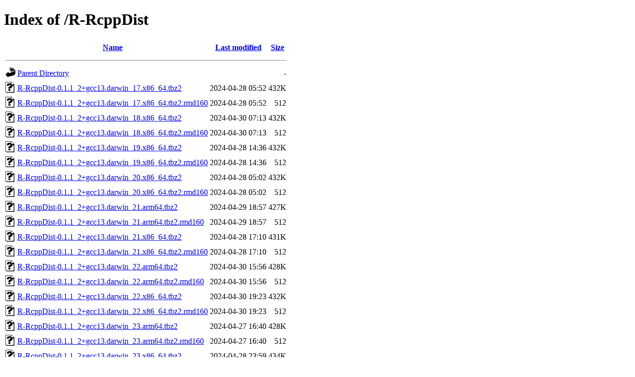

--- FILE ---
content_type: text/html;charset=UTF-8
request_url: https://cph.dk.packages.macports.org/R-RcppDist/
body_size: 931
content:
<!DOCTYPE HTML PUBLIC "-//W3C//DTD HTML 4.01//EN" "http://www.w3.org/TR/html4/strict.dtd">
<html>
 <head>
  <title>Index of /R-RcppDist</title>
 </head>
 <body>
<h1>Index of /R-RcppDist</h1>
  <table>
   <tr><th valign="top"><img src="/icons/blank.gif" alt="[ICO]"></th><th><a href="?C=N;O=D">Name</a></th><th><a href="?C=M;O=A">Last modified</a></th><th><a href="?C=S;O=A">Size</a></th></tr>
   <tr><th colspan="4"><hr></th></tr>
<tr><td valign="top"><a href="/"><img src="/icons/back.gif" alt="[PARENTDIR]"></a></td><td><a href="/">Parent Directory</a></td><td>&nbsp;</td><td align="right">  - </td></tr>
<tr><td valign="top"><a href="R-RcppDist-0.1.1_2+gcc13.darwin_17.x86_64.tbz2"><img src="/icons/unknown.gif" alt="[   ]"></a></td><td><a href="R-RcppDist-0.1.1_2+gcc13.darwin_17.x86_64.tbz2">R-RcppDist-0.1.1_2+gcc13.darwin_17.x86_64.tbz2</a></td><td align="right">2024-04-28 05:52  </td><td align="right">432K</td></tr>
<tr><td valign="top"><a href="R-RcppDist-0.1.1_2+gcc13.darwin_17.x86_64.tbz2.rmd160"><img src="/icons/unknown.gif" alt="[   ]"></a></td><td><a href="R-RcppDist-0.1.1_2+gcc13.darwin_17.x86_64.tbz2.rmd160">R-RcppDist-0.1.1_2+gcc13.darwin_17.x86_64.tbz2.rmd160</a></td><td align="right">2024-04-28 05:52  </td><td align="right">512 </td></tr>
<tr><td valign="top"><a href="R-RcppDist-0.1.1_2+gcc13.darwin_18.x86_64.tbz2"><img src="/icons/unknown.gif" alt="[   ]"></a></td><td><a href="R-RcppDist-0.1.1_2+gcc13.darwin_18.x86_64.tbz2">R-RcppDist-0.1.1_2+gcc13.darwin_18.x86_64.tbz2</a></td><td align="right">2024-04-30 07:13  </td><td align="right">432K</td></tr>
<tr><td valign="top"><a href="R-RcppDist-0.1.1_2+gcc13.darwin_18.x86_64.tbz2.rmd160"><img src="/icons/unknown.gif" alt="[   ]"></a></td><td><a href="R-RcppDist-0.1.1_2+gcc13.darwin_18.x86_64.tbz2.rmd160">R-RcppDist-0.1.1_2+gcc13.darwin_18.x86_64.tbz2.rmd160</a></td><td align="right">2024-04-30 07:13  </td><td align="right">512 </td></tr>
<tr><td valign="top"><a href="R-RcppDist-0.1.1_2+gcc13.darwin_19.x86_64.tbz2"><img src="/icons/unknown.gif" alt="[   ]"></a></td><td><a href="R-RcppDist-0.1.1_2+gcc13.darwin_19.x86_64.tbz2">R-RcppDist-0.1.1_2+gcc13.darwin_19.x86_64.tbz2</a></td><td align="right">2024-04-28 14:36  </td><td align="right">432K</td></tr>
<tr><td valign="top"><a href="R-RcppDist-0.1.1_2+gcc13.darwin_19.x86_64.tbz2.rmd160"><img src="/icons/unknown.gif" alt="[   ]"></a></td><td><a href="R-RcppDist-0.1.1_2+gcc13.darwin_19.x86_64.tbz2.rmd160">R-RcppDist-0.1.1_2+gcc13.darwin_19.x86_64.tbz2.rmd160</a></td><td align="right">2024-04-28 14:36  </td><td align="right">512 </td></tr>
<tr><td valign="top"><a href="R-RcppDist-0.1.1_2+gcc13.darwin_20.x86_64.tbz2"><img src="/icons/unknown.gif" alt="[   ]"></a></td><td><a href="R-RcppDist-0.1.1_2+gcc13.darwin_20.x86_64.tbz2">R-RcppDist-0.1.1_2+gcc13.darwin_20.x86_64.tbz2</a></td><td align="right">2024-04-28 05:02  </td><td align="right">432K</td></tr>
<tr><td valign="top"><a href="R-RcppDist-0.1.1_2+gcc13.darwin_20.x86_64.tbz2.rmd160"><img src="/icons/unknown.gif" alt="[   ]"></a></td><td><a href="R-RcppDist-0.1.1_2+gcc13.darwin_20.x86_64.tbz2.rmd160">R-RcppDist-0.1.1_2+gcc13.darwin_20.x86_64.tbz2.rmd160</a></td><td align="right">2024-04-28 05:02  </td><td align="right">512 </td></tr>
<tr><td valign="top"><a href="R-RcppDist-0.1.1_2+gcc13.darwin_21.arm64.tbz2"><img src="/icons/unknown.gif" alt="[   ]"></a></td><td><a href="R-RcppDist-0.1.1_2+gcc13.darwin_21.arm64.tbz2">R-RcppDist-0.1.1_2+gcc13.darwin_21.arm64.tbz2</a></td><td align="right">2024-04-29 18:57  </td><td align="right">427K</td></tr>
<tr><td valign="top"><a href="R-RcppDist-0.1.1_2+gcc13.darwin_21.arm64.tbz2.rmd160"><img src="/icons/unknown.gif" alt="[   ]"></a></td><td><a href="R-RcppDist-0.1.1_2+gcc13.darwin_21.arm64.tbz2.rmd160">R-RcppDist-0.1.1_2+gcc13.darwin_21.arm64.tbz2.rmd160</a></td><td align="right">2024-04-29 18:57  </td><td align="right">512 </td></tr>
<tr><td valign="top"><a href="R-RcppDist-0.1.1_2+gcc13.darwin_21.x86_64.tbz2"><img src="/icons/unknown.gif" alt="[   ]"></a></td><td><a href="R-RcppDist-0.1.1_2+gcc13.darwin_21.x86_64.tbz2">R-RcppDist-0.1.1_2+gcc13.darwin_21.x86_64.tbz2</a></td><td align="right">2024-04-28 17:10  </td><td align="right">431K</td></tr>
<tr><td valign="top"><a href="R-RcppDist-0.1.1_2+gcc13.darwin_21.x86_64.tbz2.rmd160"><img src="/icons/unknown.gif" alt="[   ]"></a></td><td><a href="R-RcppDist-0.1.1_2+gcc13.darwin_21.x86_64.tbz2.rmd160">R-RcppDist-0.1.1_2+gcc13.darwin_21.x86_64.tbz2.rmd160</a></td><td align="right">2024-04-28 17:10  </td><td align="right">512 </td></tr>
<tr><td valign="top"><a href="R-RcppDist-0.1.1_2+gcc13.darwin_22.arm64.tbz2"><img src="/icons/unknown.gif" alt="[   ]"></a></td><td><a href="R-RcppDist-0.1.1_2+gcc13.darwin_22.arm64.tbz2">R-RcppDist-0.1.1_2+gcc13.darwin_22.arm64.tbz2</a></td><td align="right">2024-04-30 15:56  </td><td align="right">428K</td></tr>
<tr><td valign="top"><a href="R-RcppDist-0.1.1_2+gcc13.darwin_22.arm64.tbz2.rmd160"><img src="/icons/unknown.gif" alt="[   ]"></a></td><td><a href="R-RcppDist-0.1.1_2+gcc13.darwin_22.arm64.tbz2.rmd160">R-RcppDist-0.1.1_2+gcc13.darwin_22.arm64.tbz2.rmd160</a></td><td align="right">2024-04-30 15:56  </td><td align="right">512 </td></tr>
<tr><td valign="top"><a href="R-RcppDist-0.1.1_2+gcc13.darwin_22.x86_64.tbz2"><img src="/icons/unknown.gif" alt="[   ]"></a></td><td><a href="R-RcppDist-0.1.1_2+gcc13.darwin_22.x86_64.tbz2">R-RcppDist-0.1.1_2+gcc13.darwin_22.x86_64.tbz2</a></td><td align="right">2024-04-30 19:23  </td><td align="right">432K</td></tr>
<tr><td valign="top"><a href="R-RcppDist-0.1.1_2+gcc13.darwin_22.x86_64.tbz2.rmd160"><img src="/icons/unknown.gif" alt="[   ]"></a></td><td><a href="R-RcppDist-0.1.1_2+gcc13.darwin_22.x86_64.tbz2.rmd160">R-RcppDist-0.1.1_2+gcc13.darwin_22.x86_64.tbz2.rmd160</a></td><td align="right">2024-04-30 19:23  </td><td align="right">512 </td></tr>
<tr><td valign="top"><a href="R-RcppDist-0.1.1_2+gcc13.darwin_23.arm64.tbz2"><img src="/icons/unknown.gif" alt="[   ]"></a></td><td><a href="R-RcppDist-0.1.1_2+gcc13.darwin_23.arm64.tbz2">R-RcppDist-0.1.1_2+gcc13.darwin_23.arm64.tbz2</a></td><td align="right">2024-04-27 16:40  </td><td align="right">428K</td></tr>
<tr><td valign="top"><a href="R-RcppDist-0.1.1_2+gcc13.darwin_23.arm64.tbz2.rmd160"><img src="/icons/unknown.gif" alt="[   ]"></a></td><td><a href="R-RcppDist-0.1.1_2+gcc13.darwin_23.arm64.tbz2.rmd160">R-RcppDist-0.1.1_2+gcc13.darwin_23.arm64.tbz2.rmd160</a></td><td align="right">2024-04-27 16:40  </td><td align="right">512 </td></tr>
<tr><td valign="top"><a href="R-RcppDist-0.1.1_2+gcc13.darwin_23.x86_64.tbz2"><img src="/icons/unknown.gif" alt="[   ]"></a></td><td><a href="R-RcppDist-0.1.1_2+gcc13.darwin_23.x86_64.tbz2">R-RcppDist-0.1.1_2+gcc13.darwin_23.x86_64.tbz2</a></td><td align="right">2024-04-28 23:59  </td><td align="right">434K</td></tr>
<tr><td valign="top"><a href="R-RcppDist-0.1.1_2+gcc13.darwin_23.x86_64.tbz2.rmd160"><img src="/icons/unknown.gif" alt="[   ]"></a></td><td><a href="R-RcppDist-0.1.1_2+gcc13.darwin_23.x86_64.tbz2.rmd160">R-RcppDist-0.1.1_2+gcc13.darwin_23.x86_64.tbz2.rmd160</a></td><td align="right">2024-04-28 23:59  </td><td align="right">512 </td></tr>
<tr><td valign="top"><a href="R-RcppDist-0.1.1_2+gcc14.darwin_20.arm64.tbz2"><img src="/icons/unknown.gif" alt="[   ]"></a></td><td><a href="R-RcppDist-0.1.1_2+gcc14.darwin_20.arm64.tbz2">R-RcppDist-0.1.1_2+gcc14.darwin_20.arm64.tbz2</a></td><td align="right">2025-09-08 08:47  </td><td align="right">433K</td></tr>
<tr><td valign="top"><a href="R-RcppDist-0.1.1_2+gcc14.darwin_20.arm64.tbz2.rmd160"><img src="/icons/unknown.gif" alt="[   ]"></a></td><td><a href="R-RcppDist-0.1.1_2+gcc14.darwin_20.arm64.tbz2.rmd160">R-RcppDist-0.1.1_2+gcc14.darwin_20.arm64.tbz2.rmd160</a></td><td align="right">2025-09-08 08:47  </td><td align="right">512 </td></tr>
<tr><td valign="top"><a href="R-RcppDist-0.1.1_2+gcc14.darwin_24.arm64.tbz2"><img src="/icons/unknown.gif" alt="[   ]"></a></td><td><a href="R-RcppDist-0.1.1_2+gcc14.darwin_24.arm64.tbz2">R-RcppDist-0.1.1_2+gcc14.darwin_24.arm64.tbz2</a></td><td align="right">2025-03-05 08:34  </td><td align="right">432K</td></tr>
<tr><td valign="top"><a href="R-RcppDist-0.1.1_2+gcc14.darwin_24.arm64.tbz2.rmd160"><img src="/icons/unknown.gif" alt="[   ]"></a></td><td><a href="R-RcppDist-0.1.1_2+gcc14.darwin_24.arm64.tbz2.rmd160">R-RcppDist-0.1.1_2+gcc14.darwin_24.arm64.tbz2.rmd160</a></td><td align="right">2025-03-05 08:34  </td><td align="right">512 </td></tr>
<tr><td valign="top"><a href="R-RcppDist-0.1.1_2+gcc14.darwin_24.x86_64.tbz2"><img src="/icons/unknown.gif" alt="[   ]"></a></td><td><a href="R-RcppDist-0.1.1_2+gcc14.darwin_24.x86_64.tbz2">R-RcppDist-0.1.1_2+gcc14.darwin_24.x86_64.tbz2</a></td><td align="right">2024-10-06 19:07  </td><td align="right">437K</td></tr>
<tr><td valign="top"><a href="R-RcppDist-0.1.1_2+gcc14.darwin_24.x86_64.tbz2.rmd160"><img src="/icons/unknown.gif" alt="[   ]"></a></td><td><a href="R-RcppDist-0.1.1_2+gcc14.darwin_24.x86_64.tbz2.rmd160">R-RcppDist-0.1.1_2+gcc14.darwin_24.x86_64.tbz2.rmd160</a></td><td align="right">2024-10-06 19:07  </td><td align="right">512 </td></tr>
<tr><td valign="top"><a href="R-RcppDist-0.1.1_2+gcc14.darwin_25.arm64.tbz2"><img src="/icons/unknown.gif" alt="[   ]"></a></td><td><a href="R-RcppDist-0.1.1_2+gcc14.darwin_25.arm64.tbz2">R-RcppDist-0.1.1_2+gcc14.darwin_25.arm64.tbz2</a></td><td align="right">2025-09-29 06:36  </td><td align="right">431K</td></tr>
<tr><td valign="top"><a href="R-RcppDist-0.1.1_2+gcc14.darwin_25.arm64.tbz2.rmd160"><img src="/icons/unknown.gif" alt="[   ]"></a></td><td><a href="R-RcppDist-0.1.1_2+gcc14.darwin_25.arm64.tbz2.rmd160">R-RcppDist-0.1.1_2+gcc14.darwin_25.arm64.tbz2.rmd160</a></td><td align="right">2025-09-29 06:36  </td><td align="right">512 </td></tr>
   <tr><th colspan="4"><hr></th></tr>
</table>
</body></html>
